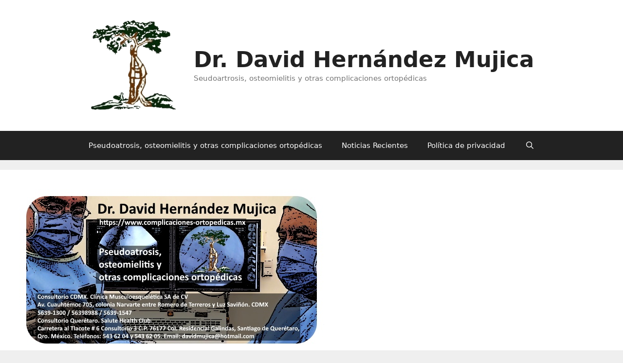

--- FILE ---
content_type: text/html; charset=UTF-8
request_url: https://www.complicaciones-ortopedicas.mx/academia/complicaciones-de-hipersensibilidad-periarticular-al-metal-de-los-cojinetes-de-cadera-que-contienen-cobalto-cromo/
body_size: 16791
content:
<!DOCTYPE html>
<html lang="es">
<head>
	<meta charset="UTF-8">
	<meta name='robots' content='index, follow, max-image-preview:large, max-snippet:-1, max-video-preview:-1' />
<meta name="viewport" content="width=device-width, initial-scale=1">
	<!-- This site is optimized with the Yoast SEO plugin v26.7 - https://yoast.com/wordpress/plugins/seo/ -->
	<title>Ortopedista y Traumatólogo. Especialista en Complicaciones Ortopédicas.</title>
	<meta name="description" content="El Dr. Hernández Mujica es un Médico especialista en el Análisis de casos complicados de lesiones y enfermedades músculo esqueléticas y articulares. Discusión y propuestas de manejo. Información médica especializada con respeto a la privacidad y dignidad humana" />
	<link rel="canonical" href="https://www.complicaciones-ortopedicas.mx/academia/complicaciones-de-hipersensibilidad-periarticular-al-metal-de-los-cojinetes-de-cadera-que-contienen-cobalto-cromo/" />
	<meta property="og:locale" content="es_ES" />
	<meta property="og:type" content="article" />
	<meta property="og:title" content="Ortopedista y Traumatólogo. Especialista en Complicaciones Ortopédicas." />
	<meta property="og:description" content="El Dr. Hernández Mujica es un Médico especialista en el Análisis de casos complicados de lesiones y enfermedades músculo esqueléticas y articulares. Discusión y propuestas de manejo. Información médica especializada con respeto a la privacidad y dignidad humana" />
	<meta property="og:url" content="https://www.complicaciones-ortopedicas.mx/academia/complicaciones-de-hipersensibilidad-periarticular-al-metal-de-los-cojinetes-de-cadera-que-contienen-cobalto-cromo/" />
	<meta property="og:site_name" content="Dr. David Hern&aacute;ndez Mujica" />
	<meta property="article:published_time" content="2022-12-28T19:06:44+00:00" />
	<meta property="article:modified_time" content="2022-12-28T19:18:31+00:00" />
	<meta property="og:image" content="https://www.complicaciones-ortopedicas.mx/wp-content/uploads/2021/10/z41.jpg" />
	<meta property="og:image:width" content="626" />
	<meta property="og:image:height" content="332" />
	<meta property="og:image:type" content="image/jpeg" />
	<meta name="author" content="admin" />
	<meta name="twitter:card" content="summary_large_image" />
	<meta name="twitter:label1" content="Escrito por" />
	<meta name="twitter:data1" content="admin" />
	<meta name="twitter:label2" content="Tiempo de lectura" />
	<meta name="twitter:data2" content="2 minutos" />
	<script type="application/ld+json" class="yoast-schema-graph">{"@context":"https://schema.org","@graph":[{"@type":"Article","@id":"https://www.complicaciones-ortopedicas.mx/academia/complicaciones-de-hipersensibilidad-periarticular-al-metal-de-los-cojinetes-de-cadera-que-contienen-cobalto-cromo/#article","isPartOf":{"@id":"https://www.complicaciones-ortopedicas.mx/academia/complicaciones-de-hipersensibilidad-periarticular-al-metal-de-los-cojinetes-de-cadera-que-contienen-cobalto-cromo/"},"author":{"name":"admin","@id":"https://www.complicaciones-ortopedicas.mx/#/schema/person/87b12402f10aa46c6c59d7817855965d"},"headline":"Complicaciones de hipersensibilidad periarticular al metal de los cojinetes de cadera que contienen cobalto-cromo","datePublished":"2022-12-28T19:06:44+00:00","dateModified":"2022-12-28T19:18:31+00:00","mainEntityOfPage":{"@id":"https://www.complicaciones-ortopedicas.mx/academia/complicaciones-de-hipersensibilidad-periarticular-al-metal-de-los-cojinetes-de-cadera-que-contienen-cobalto-cromo/"},"wordCount":452,"publisher":{"@id":"https://www.complicaciones-ortopedicas.mx/#/schema/person/87b12402f10aa46c6c59d7817855965d"},"image":{"@id":"https://www.complicaciones-ortopedicas.mx/academia/complicaciones-de-hipersensibilidad-periarticular-al-metal-de-los-cojinetes-de-cadera-que-contienen-cobalto-cromo/#primaryimage"},"thumbnailUrl":"https://www.complicaciones-ortopedicas.mx/wp-content/uploads/2021/10/z41.jpg","keywords":["ALVAL","hip replacement","immunology","implante metal sobre metal","inmunología","liberación de iones metálicos","metal ion release","metal-on-metal implant","reemplazo de cadera"],"articleSection":["academia","Actividad profesional"],"inLanguage":"es"},{"@type":"WebPage","@id":"https://www.complicaciones-ortopedicas.mx/academia/complicaciones-de-hipersensibilidad-periarticular-al-metal-de-los-cojinetes-de-cadera-que-contienen-cobalto-cromo/","url":"https://www.complicaciones-ortopedicas.mx/academia/complicaciones-de-hipersensibilidad-periarticular-al-metal-de-los-cojinetes-de-cadera-que-contienen-cobalto-cromo/","name":"Ortopedista y Traumatólogo. Especialista en Complicaciones Ortopédicas.","isPartOf":{"@id":"https://www.complicaciones-ortopedicas.mx/#website"},"primaryImageOfPage":{"@id":"https://www.complicaciones-ortopedicas.mx/academia/complicaciones-de-hipersensibilidad-periarticular-al-metal-de-los-cojinetes-de-cadera-que-contienen-cobalto-cromo/#primaryimage"},"image":{"@id":"https://www.complicaciones-ortopedicas.mx/academia/complicaciones-de-hipersensibilidad-periarticular-al-metal-de-los-cojinetes-de-cadera-que-contienen-cobalto-cromo/#primaryimage"},"thumbnailUrl":"https://www.complicaciones-ortopedicas.mx/wp-content/uploads/2021/10/z41.jpg","datePublished":"2022-12-28T19:06:44+00:00","dateModified":"2022-12-28T19:18:31+00:00","description":"El Dr. Hernández Mujica es un Médico especialista en el Análisis de casos complicados de lesiones y enfermedades músculo esqueléticas y articulares. Discusión y propuestas de manejo. Información médica especializada con respeto a la privacidad y dignidad humana","breadcrumb":{"@id":"https://www.complicaciones-ortopedicas.mx/academia/complicaciones-de-hipersensibilidad-periarticular-al-metal-de-los-cojinetes-de-cadera-que-contienen-cobalto-cromo/#breadcrumb"},"inLanguage":"es","potentialAction":[{"@type":"ReadAction","target":["https://www.complicaciones-ortopedicas.mx/academia/complicaciones-de-hipersensibilidad-periarticular-al-metal-de-los-cojinetes-de-cadera-que-contienen-cobalto-cromo/"]}]},{"@type":"ImageObject","inLanguage":"es","@id":"https://www.complicaciones-ortopedicas.mx/academia/complicaciones-de-hipersensibilidad-periarticular-al-metal-de-los-cojinetes-de-cadera-que-contienen-cobalto-cromo/#primaryimage","url":"https://www.complicaciones-ortopedicas.mx/wp-content/uploads/2021/10/z41.jpg","contentUrl":"https://www.complicaciones-ortopedicas.mx/wp-content/uploads/2021/10/z41.jpg","width":626,"height":332},{"@type":"BreadcrumbList","@id":"https://www.complicaciones-ortopedicas.mx/academia/complicaciones-de-hipersensibilidad-periarticular-al-metal-de-los-cojinetes-de-cadera-que-contienen-cobalto-cromo/#breadcrumb","itemListElement":[{"@type":"ListItem","position":1,"name":"Portada","item":"https://www.complicaciones-ortopedicas.mx/"},{"@type":"ListItem","position":2,"name":"Noticias Recientes","item":"https://www.complicaciones-ortopedicas.mx/noticias-recientes/"},{"@type":"ListItem","position":3,"name":"Complicaciones de hipersensibilidad periarticular al metal de los cojinetes de cadera que contienen cobalto-cromo"}]},{"@type":"WebSite","@id":"https://www.complicaciones-ortopedicas.mx/#website","url":"https://www.complicaciones-ortopedicas.mx/","name":"Dr. David Hernández Mujica","description":"Seudoartrosis, osteomielitis y otras complicaciones ortop&eacute;dicas","publisher":{"@id":"https://www.complicaciones-ortopedicas.mx/#/schema/person/87b12402f10aa46c6c59d7817855965d"},"potentialAction":[{"@type":"SearchAction","target":{"@type":"EntryPoint","urlTemplate":"https://www.complicaciones-ortopedicas.mx/?s={search_term_string}"},"query-input":{"@type":"PropertyValueSpecification","valueRequired":true,"valueName":"search_term_string"}}],"inLanguage":"es"},{"@type":["Person","Organization"],"@id":"https://www.complicaciones-ortopedicas.mx/#/schema/person/87b12402f10aa46c6c59d7817855965d","name":"admin","image":{"@type":"ImageObject","inLanguage":"es","@id":"https://www.complicaciones-ortopedicas.mx/#/schema/person/image/","url":"https://www.complicaciones-ortopedicas.mx/wp-content/uploads/2021/04/cropped-z16.png","contentUrl":"https://www.complicaciones-ortopedicas.mx/wp-content/uploads/2021/04/cropped-z16.png","width":263,"height":261,"caption":"admin"},"logo":{"@id":"https://www.complicaciones-ortopedicas.mx/#/schema/person/image/"},"sameAs":["https://www.complicaciones-ortopedicas.mx"]}]}</script>
	<!-- / Yoast SEO plugin. -->


<link rel="alternate" type="application/rss+xml" title="Dr. David Hern&aacute;ndez Mujica &raquo; Feed" href="https://www.complicaciones-ortopedicas.mx/feed/" />
<link rel="alternate" type="application/rss+xml" title="Dr. David Hern&aacute;ndez Mujica &raquo; Feed de los comentarios" href="https://www.complicaciones-ortopedicas.mx/comments/feed/" />
<link rel="alternate" title="oEmbed (JSON)" type="application/json+oembed" href="https://www.complicaciones-ortopedicas.mx/wp-json/oembed/1.0/embed?url=https%3A%2F%2Fwww.complicaciones-ortopedicas.mx%2Facademia%2Fcomplicaciones-de-hipersensibilidad-periarticular-al-metal-de-los-cojinetes-de-cadera-que-contienen-cobalto-cromo%2F" />
<link rel="alternate" title="oEmbed (XML)" type="text/xml+oembed" href="https://www.complicaciones-ortopedicas.mx/wp-json/oembed/1.0/embed?url=https%3A%2F%2Fwww.complicaciones-ortopedicas.mx%2Facademia%2Fcomplicaciones-de-hipersensibilidad-periarticular-al-metal-de-los-cojinetes-de-cadera-que-contienen-cobalto-cromo%2F&#038;format=xml" />
		<!-- This site uses the Google Analytics by MonsterInsights plugin v9.11.1 - Using Analytics tracking - https://www.monsterinsights.com/ -->
							<script src="//www.googletagmanager.com/gtag/js?id=G-CGRJ2ZJVDL"  data-cfasync="false" data-wpfc-render="false" async></script>
			<script data-cfasync="false" data-wpfc-render="false">
				var mi_version = '9.11.1';
				var mi_track_user = true;
				var mi_no_track_reason = '';
								var MonsterInsightsDefaultLocations = {"page_location":"https:\/\/www.complicaciones-ortopedicas.mx\/academia\/complicaciones-de-hipersensibilidad-periarticular-al-metal-de-los-cojinetes-de-cadera-que-contienen-cobalto-cromo\/"};
								if ( typeof MonsterInsightsPrivacyGuardFilter === 'function' ) {
					var MonsterInsightsLocations = (typeof MonsterInsightsExcludeQuery === 'object') ? MonsterInsightsPrivacyGuardFilter( MonsterInsightsExcludeQuery ) : MonsterInsightsPrivacyGuardFilter( MonsterInsightsDefaultLocations );
				} else {
					var MonsterInsightsLocations = (typeof MonsterInsightsExcludeQuery === 'object') ? MonsterInsightsExcludeQuery : MonsterInsightsDefaultLocations;
				}

								var disableStrs = [
										'ga-disable-G-CGRJ2ZJVDL',
									];

				/* Function to detect opted out users */
				function __gtagTrackerIsOptedOut() {
					for (var index = 0; index < disableStrs.length; index++) {
						if (document.cookie.indexOf(disableStrs[index] + '=true') > -1) {
							return true;
						}
					}

					return false;
				}

				/* Disable tracking if the opt-out cookie exists. */
				if (__gtagTrackerIsOptedOut()) {
					for (var index = 0; index < disableStrs.length; index++) {
						window[disableStrs[index]] = true;
					}
				}

				/* Opt-out function */
				function __gtagTrackerOptout() {
					for (var index = 0; index < disableStrs.length; index++) {
						document.cookie = disableStrs[index] + '=true; expires=Thu, 31 Dec 2099 23:59:59 UTC; path=/';
						window[disableStrs[index]] = true;
					}
				}

				if ('undefined' === typeof gaOptout) {
					function gaOptout() {
						__gtagTrackerOptout();
					}
				}
								window.dataLayer = window.dataLayer || [];

				window.MonsterInsightsDualTracker = {
					helpers: {},
					trackers: {},
				};
				if (mi_track_user) {
					function __gtagDataLayer() {
						dataLayer.push(arguments);
					}

					function __gtagTracker(type, name, parameters) {
						if (!parameters) {
							parameters = {};
						}

						if (parameters.send_to) {
							__gtagDataLayer.apply(null, arguments);
							return;
						}

						if (type === 'event') {
														parameters.send_to = monsterinsights_frontend.v4_id;
							var hookName = name;
							if (typeof parameters['event_category'] !== 'undefined') {
								hookName = parameters['event_category'] + ':' + name;
							}

							if (typeof MonsterInsightsDualTracker.trackers[hookName] !== 'undefined') {
								MonsterInsightsDualTracker.trackers[hookName](parameters);
							} else {
								__gtagDataLayer('event', name, parameters);
							}
							
						} else {
							__gtagDataLayer.apply(null, arguments);
						}
					}

					__gtagTracker('js', new Date());
					__gtagTracker('set', {
						'developer_id.dZGIzZG': true,
											});
					if ( MonsterInsightsLocations.page_location ) {
						__gtagTracker('set', MonsterInsightsLocations);
					}
										__gtagTracker('config', 'G-CGRJ2ZJVDL', {"forceSSL":"true","link_attribution":"true"} );
										window.gtag = __gtagTracker;										(function () {
						/* https://developers.google.com/analytics/devguides/collection/analyticsjs/ */
						/* ga and __gaTracker compatibility shim. */
						var noopfn = function () {
							return null;
						};
						var newtracker = function () {
							return new Tracker();
						};
						var Tracker = function () {
							return null;
						};
						var p = Tracker.prototype;
						p.get = noopfn;
						p.set = noopfn;
						p.send = function () {
							var args = Array.prototype.slice.call(arguments);
							args.unshift('send');
							__gaTracker.apply(null, args);
						};
						var __gaTracker = function () {
							var len = arguments.length;
							if (len === 0) {
								return;
							}
							var f = arguments[len - 1];
							if (typeof f !== 'object' || f === null || typeof f.hitCallback !== 'function') {
								if ('send' === arguments[0]) {
									var hitConverted, hitObject = false, action;
									if ('event' === arguments[1]) {
										if ('undefined' !== typeof arguments[3]) {
											hitObject = {
												'eventAction': arguments[3],
												'eventCategory': arguments[2],
												'eventLabel': arguments[4],
												'value': arguments[5] ? arguments[5] : 1,
											}
										}
									}
									if ('pageview' === arguments[1]) {
										if ('undefined' !== typeof arguments[2]) {
											hitObject = {
												'eventAction': 'page_view',
												'page_path': arguments[2],
											}
										}
									}
									if (typeof arguments[2] === 'object') {
										hitObject = arguments[2];
									}
									if (typeof arguments[5] === 'object') {
										Object.assign(hitObject, arguments[5]);
									}
									if ('undefined' !== typeof arguments[1].hitType) {
										hitObject = arguments[1];
										if ('pageview' === hitObject.hitType) {
											hitObject.eventAction = 'page_view';
										}
									}
									if (hitObject) {
										action = 'timing' === arguments[1].hitType ? 'timing_complete' : hitObject.eventAction;
										hitConverted = mapArgs(hitObject);
										__gtagTracker('event', action, hitConverted);
									}
								}
								return;
							}

							function mapArgs(args) {
								var arg, hit = {};
								var gaMap = {
									'eventCategory': 'event_category',
									'eventAction': 'event_action',
									'eventLabel': 'event_label',
									'eventValue': 'event_value',
									'nonInteraction': 'non_interaction',
									'timingCategory': 'event_category',
									'timingVar': 'name',
									'timingValue': 'value',
									'timingLabel': 'event_label',
									'page': 'page_path',
									'location': 'page_location',
									'title': 'page_title',
									'referrer' : 'page_referrer',
								};
								for (arg in args) {
																		if (!(!args.hasOwnProperty(arg) || !gaMap.hasOwnProperty(arg))) {
										hit[gaMap[arg]] = args[arg];
									} else {
										hit[arg] = args[arg];
									}
								}
								return hit;
							}

							try {
								f.hitCallback();
							} catch (ex) {
							}
						};
						__gaTracker.create = newtracker;
						__gaTracker.getByName = newtracker;
						__gaTracker.getAll = function () {
							return [];
						};
						__gaTracker.remove = noopfn;
						__gaTracker.loaded = true;
						window['__gaTracker'] = __gaTracker;
					})();
									} else {
										console.log("");
					(function () {
						function __gtagTracker() {
							return null;
						}

						window['__gtagTracker'] = __gtagTracker;
						window['gtag'] = __gtagTracker;
					})();
									}
			</script>
							<!-- / Google Analytics by MonsterInsights -->
		<style id='wp-img-auto-sizes-contain-inline-css'>
img:is([sizes=auto i],[sizes^="auto," i]){contain-intrinsic-size:3000px 1500px}
/*# sourceURL=wp-img-auto-sizes-contain-inline-css */
</style>
<link rel='stylesheet' id='ugb-style-css-css' href='https://www.complicaciones-ortopedicas.mx/wp-content/plugins/stackable-ultimate-gutenberg-blocks/dist/frontend_blocks.css?ver=3.19.5' media='all' />
<style id='ugb-style-css-inline-css'>
:root {--stk-block-width-default-detected: 1500px;}
/*# sourceURL=ugb-style-css-inline-css */
</style>
<link rel='stylesheet' id='ugb-style-css-responsive-css' href='https://www.complicaciones-ortopedicas.mx/wp-content/plugins/stackable-ultimate-gutenberg-blocks/dist/frontend_blocks_responsive.css?ver=3.19.5' media='all' />
<style id='ugb-style-css-nodep-inline-css'>
/* Global Color Schemes (background-scheme-default-3) */
.stk--background-scheme--scheme-default-3{--stk-block-background-color:#0f0e17;--stk-heading-color:#fffffe;--stk-text-color:#fffffe;--stk-link-color:#f00069;--stk-accent-color:#f00069;--stk-subtitle-color:#f00069;--stk-button-background-color:#f00069;--stk-button-text-color:#fffffe;--stk-button-outline-color:#fffffe;}
/* Global Color Schemes (container-scheme-default-3) */
.stk--container-scheme--scheme-default-3{--stk-container-background-color:#0f0e17;--stk-heading-color:#fffffe;--stk-text-color:#fffffe;--stk-link-color:#f00069;--stk-accent-color:#f00069;--stk-subtitle-color:#f00069;--stk-button-background-color:#f00069;--stk-button-text-color:#fffffe;--stk-button-outline-color:#fffffe;}
/* Global Preset Controls */
:root{--stk--preset--font-size--small:var(--wp--preset--font-size--small);--stk--preset--font-size--medium:var(--wp--preset--font-size--medium);--stk--preset--font-size--large:var(--wp--preset--font-size--large);--stk--preset--font-size--x-large:var(--wp--preset--font-size--x-large);--stk--preset--spacing--20:var(--wp--preset--spacing--20);--stk--preset--spacing--30:var(--wp--preset--spacing--30);--stk--preset--spacing--40:var(--wp--preset--spacing--40);--stk--preset--spacing--50:var(--wp--preset--spacing--50);--stk--preset--spacing--60:var(--wp--preset--spacing--60);--stk--preset--spacing--70:var(--wp--preset--spacing--70);--stk--preset--spacing--80:var(--wp--preset--spacing--80);}
/*# sourceURL=ugb-style-css-nodep-inline-css */
</style>
<style id='wp-emoji-styles-inline-css'>

	img.wp-smiley, img.emoji {
		display: inline !important;
		border: none !important;
		box-shadow: none !important;
		height: 1em !important;
		width: 1em !important;
		margin: 0 0.07em !important;
		vertical-align: -0.1em !important;
		background: none !important;
		padding: 0 !important;
	}
/*# sourceURL=wp-emoji-styles-inline-css */
</style>
<link rel='stylesheet' id='wp-block-library-css' href='https://www.complicaciones-ortopedicas.mx/wp-includes/css/dist/block-library/style.min.css?ver=6.9' media='all' />
<style id='classic-theme-styles-inline-css'>
/*! This file is auto-generated */
.wp-block-button__link{color:#fff;background-color:#32373c;border-radius:9999px;box-shadow:none;text-decoration:none;padding:calc(.667em + 2px) calc(1.333em + 2px);font-size:1.125em}.wp-block-file__button{background:#32373c;color:#fff;text-decoration:none}
/*# sourceURL=/wp-includes/css/classic-themes.min.css */
</style>
<link rel='stylesheet' id='ugb-style-css-v2-css' href='https://www.complicaciones-ortopedicas.mx/wp-content/plugins/stackable-ultimate-gutenberg-blocks/dist/deprecated/frontend_blocks_deprecated_v2.css?ver=3.19.5' media='all' />
<style id='ugb-style-css-v2-inline-css'>
:root {--stk-block-width-default-detected: 1200px;}
:root {
			--content-width: 1500px;
		}
/*# sourceURL=ugb-style-css-v2-inline-css */
</style>
<style id='global-styles-inline-css'>
:root{--wp--preset--aspect-ratio--square: 1;--wp--preset--aspect-ratio--4-3: 4/3;--wp--preset--aspect-ratio--3-4: 3/4;--wp--preset--aspect-ratio--3-2: 3/2;--wp--preset--aspect-ratio--2-3: 2/3;--wp--preset--aspect-ratio--16-9: 16/9;--wp--preset--aspect-ratio--9-16: 9/16;--wp--preset--color--black: #000000;--wp--preset--color--cyan-bluish-gray: #abb8c3;--wp--preset--color--white: #ffffff;--wp--preset--color--pale-pink: #f78da7;--wp--preset--color--vivid-red: #cf2e2e;--wp--preset--color--luminous-vivid-orange: #ff6900;--wp--preset--color--luminous-vivid-amber: #fcb900;--wp--preset--color--light-green-cyan: #7bdcb5;--wp--preset--color--vivid-green-cyan: #00d084;--wp--preset--color--pale-cyan-blue: #8ed1fc;--wp--preset--color--vivid-cyan-blue: #0693e3;--wp--preset--color--vivid-purple: #9b51e0;--wp--preset--color--contrast: var(--contrast);--wp--preset--color--contrast-2: var(--contrast-2);--wp--preset--color--contrast-3: var(--contrast-3);--wp--preset--color--base: var(--base);--wp--preset--color--base-2: var(--base-2);--wp--preset--color--base-3: var(--base-3);--wp--preset--color--accent: var(--accent);--wp--preset--gradient--vivid-cyan-blue-to-vivid-purple: linear-gradient(135deg,rgb(6,147,227) 0%,rgb(155,81,224) 100%);--wp--preset--gradient--light-green-cyan-to-vivid-green-cyan: linear-gradient(135deg,rgb(122,220,180) 0%,rgb(0,208,130) 100%);--wp--preset--gradient--luminous-vivid-amber-to-luminous-vivid-orange: linear-gradient(135deg,rgb(252,185,0) 0%,rgb(255,105,0) 100%);--wp--preset--gradient--luminous-vivid-orange-to-vivid-red: linear-gradient(135deg,rgb(255,105,0) 0%,rgb(207,46,46) 100%);--wp--preset--gradient--very-light-gray-to-cyan-bluish-gray: linear-gradient(135deg,rgb(238,238,238) 0%,rgb(169,184,195) 100%);--wp--preset--gradient--cool-to-warm-spectrum: linear-gradient(135deg,rgb(74,234,220) 0%,rgb(151,120,209) 20%,rgb(207,42,186) 40%,rgb(238,44,130) 60%,rgb(251,105,98) 80%,rgb(254,248,76) 100%);--wp--preset--gradient--blush-light-purple: linear-gradient(135deg,rgb(255,206,236) 0%,rgb(152,150,240) 100%);--wp--preset--gradient--blush-bordeaux: linear-gradient(135deg,rgb(254,205,165) 0%,rgb(254,45,45) 50%,rgb(107,0,62) 100%);--wp--preset--gradient--luminous-dusk: linear-gradient(135deg,rgb(255,203,112) 0%,rgb(199,81,192) 50%,rgb(65,88,208) 100%);--wp--preset--gradient--pale-ocean: linear-gradient(135deg,rgb(255,245,203) 0%,rgb(182,227,212) 50%,rgb(51,167,181) 100%);--wp--preset--gradient--electric-grass: linear-gradient(135deg,rgb(202,248,128) 0%,rgb(113,206,126) 100%);--wp--preset--gradient--midnight: linear-gradient(135deg,rgb(2,3,129) 0%,rgb(40,116,252) 100%);--wp--preset--font-size--small: 13px;--wp--preset--font-size--medium: 20px;--wp--preset--font-size--large: 36px;--wp--preset--font-size--x-large: 42px;--wp--preset--spacing--20: 0.44rem;--wp--preset--spacing--30: 0.67rem;--wp--preset--spacing--40: 1rem;--wp--preset--spacing--50: 1.5rem;--wp--preset--spacing--60: 2.25rem;--wp--preset--spacing--70: 3.38rem;--wp--preset--spacing--80: 5.06rem;--wp--preset--shadow--natural: 6px 6px 9px rgba(0, 0, 0, 0.2);--wp--preset--shadow--deep: 12px 12px 50px rgba(0, 0, 0, 0.4);--wp--preset--shadow--sharp: 6px 6px 0px rgba(0, 0, 0, 0.2);--wp--preset--shadow--outlined: 6px 6px 0px -3px rgb(255, 255, 255), 6px 6px rgb(0, 0, 0);--wp--preset--shadow--crisp: 6px 6px 0px rgb(0, 0, 0);}:where(.is-layout-flex){gap: 0.5em;}:where(.is-layout-grid){gap: 0.5em;}body .is-layout-flex{display: flex;}.is-layout-flex{flex-wrap: wrap;align-items: center;}.is-layout-flex > :is(*, div){margin: 0;}body .is-layout-grid{display: grid;}.is-layout-grid > :is(*, div){margin: 0;}:where(.wp-block-columns.is-layout-flex){gap: 2em;}:where(.wp-block-columns.is-layout-grid){gap: 2em;}:where(.wp-block-post-template.is-layout-flex){gap: 1.25em;}:where(.wp-block-post-template.is-layout-grid){gap: 1.25em;}.has-black-color{color: var(--wp--preset--color--black) !important;}.has-cyan-bluish-gray-color{color: var(--wp--preset--color--cyan-bluish-gray) !important;}.has-white-color{color: var(--wp--preset--color--white) !important;}.has-pale-pink-color{color: var(--wp--preset--color--pale-pink) !important;}.has-vivid-red-color{color: var(--wp--preset--color--vivid-red) !important;}.has-luminous-vivid-orange-color{color: var(--wp--preset--color--luminous-vivid-orange) !important;}.has-luminous-vivid-amber-color{color: var(--wp--preset--color--luminous-vivid-amber) !important;}.has-light-green-cyan-color{color: var(--wp--preset--color--light-green-cyan) !important;}.has-vivid-green-cyan-color{color: var(--wp--preset--color--vivid-green-cyan) !important;}.has-pale-cyan-blue-color{color: var(--wp--preset--color--pale-cyan-blue) !important;}.has-vivid-cyan-blue-color{color: var(--wp--preset--color--vivid-cyan-blue) !important;}.has-vivid-purple-color{color: var(--wp--preset--color--vivid-purple) !important;}.has-black-background-color{background-color: var(--wp--preset--color--black) !important;}.has-cyan-bluish-gray-background-color{background-color: var(--wp--preset--color--cyan-bluish-gray) !important;}.has-white-background-color{background-color: var(--wp--preset--color--white) !important;}.has-pale-pink-background-color{background-color: var(--wp--preset--color--pale-pink) !important;}.has-vivid-red-background-color{background-color: var(--wp--preset--color--vivid-red) !important;}.has-luminous-vivid-orange-background-color{background-color: var(--wp--preset--color--luminous-vivid-orange) !important;}.has-luminous-vivid-amber-background-color{background-color: var(--wp--preset--color--luminous-vivid-amber) !important;}.has-light-green-cyan-background-color{background-color: var(--wp--preset--color--light-green-cyan) !important;}.has-vivid-green-cyan-background-color{background-color: var(--wp--preset--color--vivid-green-cyan) !important;}.has-pale-cyan-blue-background-color{background-color: var(--wp--preset--color--pale-cyan-blue) !important;}.has-vivid-cyan-blue-background-color{background-color: var(--wp--preset--color--vivid-cyan-blue) !important;}.has-vivid-purple-background-color{background-color: var(--wp--preset--color--vivid-purple) !important;}.has-black-border-color{border-color: var(--wp--preset--color--black) !important;}.has-cyan-bluish-gray-border-color{border-color: var(--wp--preset--color--cyan-bluish-gray) !important;}.has-white-border-color{border-color: var(--wp--preset--color--white) !important;}.has-pale-pink-border-color{border-color: var(--wp--preset--color--pale-pink) !important;}.has-vivid-red-border-color{border-color: var(--wp--preset--color--vivid-red) !important;}.has-luminous-vivid-orange-border-color{border-color: var(--wp--preset--color--luminous-vivid-orange) !important;}.has-luminous-vivid-amber-border-color{border-color: var(--wp--preset--color--luminous-vivid-amber) !important;}.has-light-green-cyan-border-color{border-color: var(--wp--preset--color--light-green-cyan) !important;}.has-vivid-green-cyan-border-color{border-color: var(--wp--preset--color--vivid-green-cyan) !important;}.has-pale-cyan-blue-border-color{border-color: var(--wp--preset--color--pale-cyan-blue) !important;}.has-vivid-cyan-blue-border-color{border-color: var(--wp--preset--color--vivid-cyan-blue) !important;}.has-vivid-purple-border-color{border-color: var(--wp--preset--color--vivid-purple) !important;}.has-vivid-cyan-blue-to-vivid-purple-gradient-background{background: var(--wp--preset--gradient--vivid-cyan-blue-to-vivid-purple) !important;}.has-light-green-cyan-to-vivid-green-cyan-gradient-background{background: var(--wp--preset--gradient--light-green-cyan-to-vivid-green-cyan) !important;}.has-luminous-vivid-amber-to-luminous-vivid-orange-gradient-background{background: var(--wp--preset--gradient--luminous-vivid-amber-to-luminous-vivid-orange) !important;}.has-luminous-vivid-orange-to-vivid-red-gradient-background{background: var(--wp--preset--gradient--luminous-vivid-orange-to-vivid-red) !important;}.has-very-light-gray-to-cyan-bluish-gray-gradient-background{background: var(--wp--preset--gradient--very-light-gray-to-cyan-bluish-gray) !important;}.has-cool-to-warm-spectrum-gradient-background{background: var(--wp--preset--gradient--cool-to-warm-spectrum) !important;}.has-blush-light-purple-gradient-background{background: var(--wp--preset--gradient--blush-light-purple) !important;}.has-blush-bordeaux-gradient-background{background: var(--wp--preset--gradient--blush-bordeaux) !important;}.has-luminous-dusk-gradient-background{background: var(--wp--preset--gradient--luminous-dusk) !important;}.has-pale-ocean-gradient-background{background: var(--wp--preset--gradient--pale-ocean) !important;}.has-electric-grass-gradient-background{background: var(--wp--preset--gradient--electric-grass) !important;}.has-midnight-gradient-background{background: var(--wp--preset--gradient--midnight) !important;}.has-small-font-size{font-size: var(--wp--preset--font-size--small) !important;}.has-medium-font-size{font-size: var(--wp--preset--font-size--medium) !important;}.has-large-font-size{font-size: var(--wp--preset--font-size--large) !important;}.has-x-large-font-size{font-size: var(--wp--preset--font-size--x-large) !important;}
:where(.wp-block-post-template.is-layout-flex){gap: 1.25em;}:where(.wp-block-post-template.is-layout-grid){gap: 1.25em;}
:where(.wp-block-term-template.is-layout-flex){gap: 1.25em;}:where(.wp-block-term-template.is-layout-grid){gap: 1.25em;}
:where(.wp-block-columns.is-layout-flex){gap: 2em;}:where(.wp-block-columns.is-layout-grid){gap: 2em;}
:root :where(.wp-block-pullquote){font-size: 1.5em;line-height: 1.6;}
/*# sourceURL=global-styles-inline-css */
</style>
<link rel='stylesheet' id='generate-style-css' href='https://www.complicaciones-ortopedicas.mx/wp-content/themes/generatepress/assets/css/all.min.css?ver=3.6.1' media='all' />
<style id='generate-style-inline-css'>
body{background-color:#efefef;color:#3a3a3a;}a{color:#1e73be;}a:hover, a:focus, a:active{color:#000000;}body .grid-container{max-width:1500px;}.wp-block-group__inner-container{max-width:1500px;margin-left:auto;margin-right:auto;}.site-header .header-image{width:190px;}.generate-back-to-top{font-size:20px;border-radius:3px;position:fixed;bottom:30px;right:30px;line-height:40px;width:40px;text-align:center;z-index:10;transition:opacity 300ms ease-in-out;opacity:0.1;transform:translateY(1000px);}.generate-back-to-top__show{opacity:1;transform:translateY(0);}.navigation-search{position:absolute;left:-99999px;pointer-events:none;visibility:hidden;z-index:20;width:100%;top:0;transition:opacity 100ms ease-in-out;opacity:0;}.navigation-search.nav-search-active{left:0;right:0;pointer-events:auto;visibility:visible;opacity:1;}.navigation-search input[type="search"]{outline:0;border:0;vertical-align:bottom;line-height:1;opacity:0.9;width:100%;z-index:20;border-radius:0;-webkit-appearance:none;height:60px;}.navigation-search input::-ms-clear{display:none;width:0;height:0;}.navigation-search input::-ms-reveal{display:none;width:0;height:0;}.navigation-search input::-webkit-search-decoration, .navigation-search input::-webkit-search-cancel-button, .navigation-search input::-webkit-search-results-button, .navigation-search input::-webkit-search-results-decoration{display:none;}.main-navigation li.search-item{z-index:21;}li.search-item.active{transition:opacity 100ms ease-in-out;}.nav-left-sidebar .main-navigation li.search-item.active,.nav-right-sidebar .main-navigation li.search-item.active{width:auto;display:inline-block;float:right;}.gen-sidebar-nav .navigation-search{top:auto;bottom:0;}:root{--contrast:#222222;--contrast-2:#575760;--contrast-3:#b2b2be;--base:#f0f0f0;--base-2:#f7f8f9;--base-3:#ffffff;--accent:#1e73be;}:root .has-contrast-color{color:var(--contrast);}:root .has-contrast-background-color{background-color:var(--contrast);}:root .has-contrast-2-color{color:var(--contrast-2);}:root .has-contrast-2-background-color{background-color:var(--contrast-2);}:root .has-contrast-3-color{color:var(--contrast-3);}:root .has-contrast-3-background-color{background-color:var(--contrast-3);}:root .has-base-color{color:var(--base);}:root .has-base-background-color{background-color:var(--base);}:root .has-base-2-color{color:var(--base-2);}:root .has-base-2-background-color{background-color:var(--base-2);}:root .has-base-3-color{color:var(--base-3);}:root .has-base-3-background-color{background-color:var(--base-3);}:root .has-accent-color{color:var(--accent);}:root .has-accent-background-color{background-color:var(--accent);}body, button, input, select, textarea{font-family:-apple-system, system-ui, BlinkMacSystemFont, "Segoe UI", Helvetica, Arial, sans-serif, "Apple Color Emoji", "Segoe UI Emoji", "Segoe UI Symbol";}body{line-height:1.5;}.entry-content > [class*="wp-block-"]:not(:last-child):not(.wp-block-heading){margin-bottom:1.5em;}.main-title{font-size:45px;}.main-navigation .main-nav ul ul li a{font-size:14px;}.sidebar .widget, .footer-widgets .widget{font-size:17px;}h1{font-weight:300;font-size:40px;}h2{font-weight:300;font-size:30px;}h3{font-size:20px;}h4{font-size:inherit;}h5{font-size:inherit;}@media (max-width:768px){.main-title{font-size:30px;}h1{font-size:30px;}h2{font-size:25px;}}.top-bar{background-color:#636363;color:#ffffff;}.top-bar a{color:#ffffff;}.top-bar a:hover{color:#303030;}.site-header{background-color:#ffffff;color:#3a3a3a;}.site-header a{color:#3a3a3a;}.main-title a,.main-title a:hover{color:#222222;}.site-description{color:#757575;}.main-navigation,.main-navigation ul ul{background-color:#222222;}.main-navigation .main-nav ul li a, .main-navigation .menu-toggle, .main-navigation .menu-bar-items{color:#ffffff;}.main-navigation .main-nav ul li:not([class*="current-menu-"]):hover > a, .main-navigation .main-nav ul li:not([class*="current-menu-"]):focus > a, .main-navigation .main-nav ul li.sfHover:not([class*="current-menu-"]) > a, .main-navigation .menu-bar-item:hover > a, .main-navigation .menu-bar-item.sfHover > a{color:#ffffff;background-color:#3f3f3f;}button.menu-toggle:hover,button.menu-toggle:focus,.main-navigation .mobile-bar-items a,.main-navigation .mobile-bar-items a:hover,.main-navigation .mobile-bar-items a:focus{color:#ffffff;}.main-navigation .main-nav ul li[class*="current-menu-"] > a{color:#ffffff;background-color:#3f3f3f;}.navigation-search input[type="search"],.navigation-search input[type="search"]:active, .navigation-search input[type="search"]:focus, .main-navigation .main-nav ul li.search-item.active > a, .main-navigation .menu-bar-items .search-item.active > a{color:#ffffff;background-color:#3f3f3f;}.main-navigation ul ul{background-color:#3f3f3f;}.main-navigation .main-nav ul ul li a{color:#ffffff;}.main-navigation .main-nav ul ul li:not([class*="current-menu-"]):hover > a,.main-navigation .main-nav ul ul li:not([class*="current-menu-"]):focus > a, .main-navigation .main-nav ul ul li.sfHover:not([class*="current-menu-"]) > a{color:#ffffff;background-color:#4f4f4f;}.main-navigation .main-nav ul ul li[class*="current-menu-"] > a{color:#ffffff;background-color:#4f4f4f;}.separate-containers .inside-article, .separate-containers .comments-area, .separate-containers .page-header, .one-container .container, .separate-containers .paging-navigation, .inside-page-header{background-color:#ffffff;}.entry-meta{color:#595959;}.entry-meta a{color:#595959;}.entry-meta a:hover{color:#1e73be;}.sidebar .widget{background-color:#ffffff;}.sidebar .widget .widget-title{color:#000000;}.footer-widgets{background-color:#ffffff;}.footer-widgets .widget-title{color:#000000;}.site-info{color:#ffffff;background-color:#222222;}.site-info a{color:#ffffff;}.site-info a:hover{color:#606060;}.footer-bar .widget_nav_menu .current-menu-item a{color:#606060;}input[type="text"],input[type="email"],input[type="url"],input[type="password"],input[type="search"],input[type="tel"],input[type="number"],textarea,select{color:#666666;background-color:#fafafa;border-color:#cccccc;}input[type="text"]:focus,input[type="email"]:focus,input[type="url"]:focus,input[type="password"]:focus,input[type="search"]:focus,input[type="tel"]:focus,input[type="number"]:focus,textarea:focus,select:focus{color:#666666;background-color:#ffffff;border-color:#bfbfbf;}button,html input[type="button"],input[type="reset"],input[type="submit"],a.button,a.wp-block-button__link:not(.has-background){color:#ffffff;background-color:#666666;}button:hover,html input[type="button"]:hover,input[type="reset"]:hover,input[type="submit"]:hover,a.button:hover,button:focus,html input[type="button"]:focus,input[type="reset"]:focus,input[type="submit"]:focus,a.button:focus,a.wp-block-button__link:not(.has-background):active,a.wp-block-button__link:not(.has-background):focus,a.wp-block-button__link:not(.has-background):hover{color:#ffffff;background-color:#3f3f3f;}a.generate-back-to-top{background-color:rgba( 0,0,0,0.4 );color:#ffffff;}a.generate-back-to-top:hover,a.generate-back-to-top:focus{background-color:rgba( 0,0,0,0.6 );color:#ffffff;}:root{--gp-search-modal-bg-color:var(--base-3);--gp-search-modal-text-color:var(--contrast);--gp-search-modal-overlay-bg-color:rgba(0,0,0,0.2);}@media (max-width:768px){.main-navigation .menu-bar-item:hover > a, .main-navigation .menu-bar-item.sfHover > a{background:none;color:#ffffff;}}.inside-top-bar{padding:10px;}.inside-header{padding:40px;}.site-main .wp-block-group__inner-container{padding:40px;}.entry-content .alignwide, body:not(.no-sidebar) .entry-content .alignfull{margin-left:-40px;width:calc(100% + 80px);max-width:calc(100% + 80px);}.rtl .menu-item-has-children .dropdown-menu-toggle{padding-left:20px;}.rtl .main-navigation .main-nav ul li.menu-item-has-children > a{padding-right:20px;}.site-info{padding:20px;}@media (max-width:768px){.separate-containers .inside-article, .separate-containers .comments-area, .separate-containers .page-header, .separate-containers .paging-navigation, .one-container .site-content, .inside-page-header{padding:30px;}.site-main .wp-block-group__inner-container{padding:30px;}.site-info{padding-right:10px;padding-left:10px;}.entry-content .alignwide, body:not(.no-sidebar) .entry-content .alignfull{margin-left:-30px;width:calc(100% + 60px);max-width:calc(100% + 60px);}}.one-container .sidebar .widget{padding:0px;}/* End cached CSS */@media (max-width:768px){.main-navigation .menu-toggle,.main-navigation .mobile-bar-items,.sidebar-nav-mobile:not(#sticky-placeholder){display:block;}.main-navigation ul,.gen-sidebar-nav{display:none;}[class*="nav-float-"] .site-header .inside-header > *{float:none;clear:both;}}
/*# sourceURL=generate-style-inline-css */
</style>
<link rel='stylesheet' id='generate-font-icons-css' href='https://www.complicaciones-ortopedicas.mx/wp-content/themes/generatepress/assets/css/components/font-icons.min.css?ver=3.6.1' media='all' />
<style id='kadence-blocks-global-variables-inline-css'>
:root {--global-kb-font-size-sm:clamp(0.8rem, 0.73rem + 0.217vw, 0.9rem);--global-kb-font-size-md:clamp(1.1rem, 0.995rem + 0.326vw, 1.25rem);--global-kb-font-size-lg:clamp(1.75rem, 1.576rem + 0.543vw, 2rem);--global-kb-font-size-xl:clamp(2.25rem, 1.728rem + 1.63vw, 3rem);--global-kb-font-size-xxl:clamp(2.5rem, 1.456rem + 3.26vw, 4rem);--global-kb-font-size-xxxl:clamp(2.75rem, 0.489rem + 7.065vw, 6rem);}:root {--global-palette1: #3182CE;--global-palette2: #2B6CB0;--global-palette3: #1A202C;--global-palette4: #2D3748;--global-palette5: #4A5568;--global-palette6: #718096;--global-palette7: #EDF2F7;--global-palette8: #F7FAFC;--global-palette9: #ffffff;}
/*# sourceURL=kadence-blocks-global-variables-inline-css */
</style>
<script src="https://www.complicaciones-ortopedicas.mx/wp-content/plugins/google-analytics-for-wordpress/assets/js/frontend-gtag.min.js?ver=9.11.1" id="monsterinsights-frontend-script-js" async data-wp-strategy="async"></script>
<script data-cfasync="false" data-wpfc-render="false" id='monsterinsights-frontend-script-js-extra'>var monsterinsights_frontend = {"js_events_tracking":"true","download_extensions":"doc,pdf,ppt,zip,xls,docx,pptx,xlsx","inbound_paths":"[{\"path\":\"\\\/go\\\/\",\"label\":\"affiliate\"},{\"path\":\"\\\/recommend\\\/\",\"label\":\"affiliate\"}]","home_url":"https:\/\/www.complicaciones-ortopedicas.mx","hash_tracking":"false","v4_id":"G-CGRJ2ZJVDL"};</script>
<script id="ugb-block-frontend-js-v2-js-extra">
var stackable = {"restUrl":"https://www.complicaciones-ortopedicas.mx/wp-json/"};
//# sourceURL=ugb-block-frontend-js-v2-js-extra
</script>
<script src="https://www.complicaciones-ortopedicas.mx/wp-content/plugins/stackable-ultimate-gutenberg-blocks/dist/deprecated/frontend_blocks_deprecated_v2.js?ver=3.19.5" id="ugb-block-frontend-js-v2-js"></script>
<link rel="https://api.w.org/" href="https://www.complicaciones-ortopedicas.mx/wp-json/" /><link rel="alternate" title="JSON" type="application/json" href="https://www.complicaciones-ortopedicas.mx/wp-json/wp/v2/posts/496" /><link rel="EditURI" type="application/rsd+xml" title="RSD" href="https://www.complicaciones-ortopedicas.mx/xmlrpc.php?rsd" />
<meta name="generator" content="WordPress 6.9" />
<link rel='shortlink' href='https://www.complicaciones-ortopedicas.mx/?p=496' />
<meta name="generator" content="Elementor 3.34.1; settings: css_print_method-external, google_font-enabled, font_display-auto">
<style>.recentcomments a{display:inline !important;padding:0 !important;margin:0 !important;}</style>			<style>
				.e-con.e-parent:nth-of-type(n+4):not(.e-lazyloaded):not(.e-no-lazyload),
				.e-con.e-parent:nth-of-type(n+4):not(.e-lazyloaded):not(.e-no-lazyload) * {
					background-image: none !important;
				}
				@media screen and (max-height: 1024px) {
					.e-con.e-parent:nth-of-type(n+3):not(.e-lazyloaded):not(.e-no-lazyload),
					.e-con.e-parent:nth-of-type(n+3):not(.e-lazyloaded):not(.e-no-lazyload) * {
						background-image: none !important;
					}
				}
				@media screen and (max-height: 640px) {
					.e-con.e-parent:nth-of-type(n+2):not(.e-lazyloaded):not(.e-no-lazyload),
					.e-con.e-parent:nth-of-type(n+2):not(.e-lazyloaded):not(.e-no-lazyload) * {
						background-image: none !important;
					}
				}
			</style>
			<style type="text/css">.blue-message {
    background-color: #3399ff;
    color: #ffffff;
    text-shadow: none;
    font-size: 16px;
    line-height: 24px;
    padding: 10px;
    padding-top: 10px;
    padding-right: 10px;
    padding-bottom: 10px;
    padding-left: 10px;
}.green-message {
    background-color: #8cc14c;
    color: #ffffff;
    text-shadow: none;
    font-size: 16px;
    line-height: 24px;
    padding: 10px;
    padding-top: 10px;
    padding-right: 10px;
    padding-bottom: 10px;
    padding-left: 10px;
}.orange-message {
    background-color: #faa732;
    color: #ffffff;
    text-shadow: none;
    font-size: 16px;
    line-height: 24px;
    padding: 10px;
    padding-top: 10px;
    padding-right: 10px;
    padding-bottom: 10px;
    padding-left: 10px;
}.red-message {
    background-color: #da4d31;
    color: #ffffff;
    text-shadow: none;
    font-size: 16px;
    line-height: 24px;
    padding: 10px;
    padding-top: 10px;
    padding-right: 10px;
    padding-bottom: 10px;
    padding-left: 10px;
}.grey-message {
    background-color: #53555c;
    color: #ffffff;
    text-shadow: none;
    font-size: 16px;
    line-height: 24px;
    padding: 10px;
    padding-top: 10px;
    padding-right: 10px;
    padding-bottom: 10px;
    padding-left: 10px;
}.left-block {
    background: radial-gradient(ellipse at center center, #ffffff 0%, #f2f2f2 100%);
    color: #8b8e97;
    padding: 10px;
    padding-top: 10px;
    padding-right: 10px;
    padding-bottom: 10px;
    padding-left: 10px;
    margin: 10px;
    margin-top: 10px;
    margin-right: 10px;
    margin-bottom: 10px;
    margin-left: 10px;
    float: left;
}.right-block {
    background: radial-gradient(ellipse at center center, #ffffff 0%, #f2f2f2 100%);
    color: #8b8e97;
    padding: 10px;
    padding-top: 10px;
    padding-right: 10px;
    padding-bottom: 10px;
    padding-left: 10px;
    margin: 10px;
    margin-top: 10px;
    margin-right: 10px;
    margin-bottom: 10px;
    margin-left: 10px;
    float: right;
}.blockquotes {
    background-color: none;
    border-left: 5px solid #f1f1f1;
    color: #8B8E97;
    font-size: 16px;
    font-style: italic;
    line-height: 22px;
    padding-left: 15px;
    padding: 10px;
    padding-top: 10px;
    padding-right: 10px;
    padding-bottom: 10px;
    width: 60%;
    float: left;
}</style><link rel="icon" href="https://www.complicaciones-ortopedicas.mx/wp-content/uploads/2021/04/cropped-z16-150x150.png" sizes="32x32" />
<link rel="icon" href="https://www.complicaciones-ortopedicas.mx/wp-content/uploads/2021/04/cropped-z16.png" sizes="192x192" />
<link rel="apple-touch-icon" href="https://www.complicaciones-ortopedicas.mx/wp-content/uploads/2021/04/cropped-z16.png" />
<meta name="msapplication-TileImage" content="https://www.complicaciones-ortopedicas.mx/wp-content/uploads/2021/04/cropped-z16.png" />
</head>

<body data-rsssl=1 class="wp-singular post-template-default single single-post postid-496 single-format-standard wp-custom-logo wp-embed-responsive wp-theme-generatepress no-sidebar nav-below-header separate-containers fluid-header active-footer-widgets-3 nav-search-enabled nav-aligned-center header-aligned-center dropdown-hover featured-image-active elementor-default elementor-kit-8" itemtype="https://schema.org/Blog" itemscope>
	<a class="screen-reader-text skip-link" href="#content" title="Saltar al contenido">Saltar al contenido</a>		<header class="site-header" id="masthead" aria-label="Sitio"  itemtype="https://schema.org/WPHeader" itemscope>
			<div class="inside-header grid-container grid-parent">
				<div class="site-branding-container"><div class="site-logo">
					<a href="https://www.complicaciones-ortopedicas.mx/" rel="home">
						<img  class="header-image is-logo-image" alt="Dr. David Hern&aacute;ndez Mujica" src="https://www.complicaciones-ortopedicas.mx/wp-content/uploads/2021/04/cropped-z16.png" />
					</a>
				</div><div class="site-branding">
						<p class="main-title" itemprop="headline">
					<a href="https://www.complicaciones-ortopedicas.mx/" rel="home">Dr. David Hern&aacute;ndez Mujica</a>
				</p>
						<p class="site-description" itemprop="description">Seudoartrosis, osteomielitis y otras complicaciones ortopédicas</p>
					</div></div>			</div>
		</header>
				<nav class="main-navigation grid-container grid-parent sub-menu-right" id="site-navigation" aria-label="Principal"  itemtype="https://schema.org/SiteNavigationElement" itemscope>
			<div class="inside-navigation grid-container grid-parent">
				<form method="get" class="search-form navigation-search" action="https://www.complicaciones-ortopedicas.mx/">
					<input type="search" class="search-field" value="" name="s" title="Buscar" />
				</form>		<div class="mobile-bar-items">
						<span class="search-item">
				<a aria-label="Abrir la barra de búsqueda" href="#">
									</a>
			</span>
		</div>
						<button class="menu-toggle" aria-controls="primary-menu" aria-expanded="false">
					<span class="mobile-menu">Menú</span>				</button>
				<div id="primary-menu" class="main-nav"><ul id="menu-menu-1" class=" menu sf-menu"><li id="menu-item-79" class="menu-item menu-item-type-post_type menu-item-object-page menu-item-home menu-item-79"><a href="https://www.complicaciones-ortopedicas.mx/">Pseudoatrosis, osteomielitis y otras complicaciones ortopédicas</a></li>
<li id="menu-item-78" class="menu-item menu-item-type-post_type menu-item-object-page current_page_parent menu-item-78"><a href="https://www.complicaciones-ortopedicas.mx/noticias-recientes/">Noticias Recientes</a></li>
<li id="menu-item-102" class="menu-item menu-item-type-post_type menu-item-object-page menu-item-privacy-policy menu-item-102"><a rel="privacy-policy" href="https://www.complicaciones-ortopedicas.mx/politica-de-privacidad/">Política de privacidad</a></li>
<li class="search-item menu-item-align-right"><a aria-label="Abrir la barra de búsqueda" href="#"></a></li></ul></div>			</div>
		</nav>
		
	<div class="site grid-container container hfeed grid-parent" id="page">
				<div class="site-content" id="content">
			
	<div class="content-area grid-parent mobile-grid-100 grid-100 tablet-grid-100" id="primary">
		<main class="site-main" id="main">
			
<article id="post-496" class="post-496 post type-post status-publish format-standard has-post-thumbnail hentry category-academia category-actividad-profesional tag-alval tag-hip-replacement tag-immunology tag-implante-metal-sobre-metal tag-inmunologia tag-liberacion-de-iones-metalicos tag-metal-ion-release tag-metal-on-metal-implant tag-reemplazo-de-cadera" itemtype="https://schema.org/CreativeWork" itemscope>
	<div class="inside-article">
				<div class="featured-image page-header-image-single grid-container grid-parent">
			<img fetchpriority="high" width="626" height="332" src="https://www.complicaciones-ortopedicas.mx/wp-content/uploads/2021/10/z41.jpg" class="attachment-full size-full wp-post-image" alt="" itemprop="image" decoding="async" srcset="https://www.complicaciones-ortopedicas.mx/wp-content/uploads/2021/10/z41.jpg 626w, https://www.complicaciones-ortopedicas.mx/wp-content/uploads/2021/10/z41-300x159.jpg 300w" sizes="(max-width: 626px) 100vw, 626px" />		</div>
					<header class="entry-header">
				<h1 class="entry-title" itemprop="headline">Complicaciones de hipersensibilidad periarticular al metal de los cojinetes de cadera que contienen cobalto-cromo</h1>		<div class="entry-meta">
			<span class="posted-on"><time class="entry-date published" datetime="2022-12-28T19:06:44+00:00" itemprop="datePublished">diciembre 28, 2022</time></span> <span class="byline">por <span class="author vcard" itemprop="author" itemtype="https://schema.org/Person" itemscope><a class="url fn n" href="https://www.complicaciones-ortopedicas.mx/author/admin/" title="Ver todas las entradas de admin" rel="author" itemprop="url"><span class="author-name" itemprop="name">admin</span></a></span></span> 		</div>
					</header>
			
		<div class="entry-content" itemprop="text">
			
<div class="wp-block-ugb-container ugb-container ugb-d5e63cb ugb-container--v2 ugb-container--design-basic ugb-main-block"><div class="ugb-inner-block"><div class="ugb-block-content"><div class="ugb-container__wrapper ugb-d5e63cb-wrapper"><div class="ugb-container__side"><div class="ugb-container__content-wrapper ugb-d5e63cb-content-wrapper">
<figure class="wp-block-pullquote" style="font-style:normal;font-weight:600"><blockquote><p><span style="color: var(--ast-global-color-8);" class="stk-highlight">#inmunología #implantes #metalsobremetal #reemplazodecadera #artroplastia #Accesoabierto#ortopedia #cirugía #educaciónquirúrgica #openaccess  #immunology #implants #metalonmetal #hipreplacement #arthroplasty #OpenReviews #orthopaedics #orthopedics #surgery #surgeoneducation #openaccess #orthotwitter</span></p><cite><a href="https://eor.bioscientifica.com/view/journals/eor/7/11/EOR-22-0036.xml">Periarticular metal hypersensitivity complications of hip bearings containing cobalt–chromium in: EFORT Open Reviews Volume 7 Issue 11 (2022) (bioscientifica.com)</a></cite></blockquote></figure>



<center><blockquote class="twitter-tweet"><p dir="ltr" lang="en">📄 Periarticular metal hypersensitivity complications of <a href="https://twitter.com/hashtag/hip?src=hash&amp;ref_src=twsrc%5Etfw">#hip</a> bearings containing cobalt–chromium <a href="https://t.co/hpGXLOfBFr">https://t.co/hpGXLOfBFr</a><a href="https://twitter.com/hashtag/immunology?src=hash&amp;ref_src=twsrc%5Etfw">#immunology</a> <a href="https://twitter.com/hashtag/implants?src=hash&amp;ref_src=twsrc%5Etfw">#implants</a> <a href="https://twitter.com/hashtag/metalonmetal?src=hash&amp;ref_src=twsrc%5Etfw">#metalonmetal</a> <a href="https://twitter.com/hashtag/hipreplacement?src=hash&amp;ref_src=twsrc%5Etfw">#hipreplacement</a> <a href="https://twitter.com/hashtag/arthroplasty?src=hash&amp;ref_src=twsrc%5Etfw">#arthroplasty</a> <a href="https://twitter.com/hashtag/OpenReviews?src=hash&amp;ref_src=twsrc%5Etfw">#OpenReviews</a> <a href="https://twitter.com/hashtag/orthopaedics?src=hash&amp;ref_src=twsrc%5Etfw">#orthopaedics</a> <a href="https://twitter.com/hashtag/orthopedics?src=hash&amp;ref_src=twsrc%5Etfw">#orthopedics</a> <a href="https://twitter.com/hashtag/surgery?src=hash&amp;ref_src=twsrc%5Etfw">#surgery</a> <a href="https://twitter.com/hashtag/surgeoneducation?src=hash&amp;ref_src=twsrc%5Etfw">#surgeoneducation</a> <a href="https://twitter.com/hashtag/openaccess?src=hash&amp;ref_src=twsrc%5Etfw">#openaccess</a> <a href="https://twitter.com/hashtag/orthotwitter?src=hash&amp;ref_src=twsrc%5Etfw">#orthotwitter</a> <a href="https://t.co/lhcjW7A54H">pic.twitter.com/lhcjW7A54H</a></p>— EFORT (@EFORTnet) <a href="https://twitter.com/EFORTnet/status/1608070765273927682?ref_src=twsrc%5Etfw">December 28, 2022</a></blockquote> <script async="" src="https://platform.twitter.com/widgets.js" charset="utf-8"></script></center>



<div class="wp-block-advgb-list"><ul class="advgblist-c507a459-1c89-4942-a580-a68ba348f9a6 advgb-list advgb-list-admin-post"><li><span style="color: var(--ast-global-color-8);" class="stk-highlight">Las articulaciones de cadera con cojinetes compuestos de aleación de cobalto-cromo (cojinetes de metal sobre metal) han sido uno de los implantes más utilizados en la artroplastia de reemplazo articular. Desafortunadamente, estos implantes pueden contribuir a una complicación llamada lesión aséptica asociada a vasculitis dominada por linfocitos (ALVAL), una respuesta de hipersensibilidad al metal tipo IV alrededor de la articulación.</span></li><li><span style="color: var(--ast-global-color-8);" class="stk-highlight">De acuerdo con dichos cojinetes, se pueden encontrar más residuos metálicos en los fluidos circundantes y en tejidos y órganos remotos, debido al desgaste y la corrosión. Se plantea la hipótesis de que los iones metálicos liberados por la prótesis (incluido el Co2+) pueden formar potencialmente haptenos con proteínas como la albúmina sérica en el líquido sinovial que, a su vez, provoca ALVAL.</span></li><li><span style="color: var(--ast-global-color-8);" class="stk-highlight">En general, los niveles elevados de cobalto y cromo en los líquidos sinoviales pueden indicar un fracaso del implante. Sin embargo, tales mediciones no pueden usarse como una herramienta confiable para predecir la aparición de ALVAL. Para detectar ALVAL, se han utilizado clínicamente con cierto éxito algunas pruebas de diagnóstico, cuestionarios y técnicas de imagen, pero falta un enfoque estandarizado.</span></li><li><span style="color: var(--ast-global-color-8);" class="stk-highlight">En la actualidad, las pautas para el uso de implantes y el manejo de pacientes son ambiguas e inconsistentes entre las autoridades de atención médica. Para reducir y gestionar mejor el desarrollo de ALVAL, se necesita urgentemente más investigación sobre los mecanismos moleculares precisos por los que se desarrolla ALVAL.</span></li><li><span style="color: var(--ast-global-color-8);" class="stk-highlight">Se requiere la identificación de biomarcadores de diagnóstico y pronóstico para ALVAL, al igual que pautas más estandarizadas para la cirugía y el manejo del paciente.</span></li></ul></div>



<p style="text-align: center;"><a href="https://pubmed.ncbi.nlm.nih.gov/36475551/" target="_blank" rel="noopener">https://pubmed.ncbi.nlm.nih.gov/36475551/</a></p>
<p style="text-align: center;"><a href="https://eor.bioscientifica.com/view/journals/eor/7/11/EOR-22-0036.xml" target="_blank" rel="noopener">https://eor.bioscientifica.com/view/journals/eor/7/11/EOR-22-0036.xml</a></p>
<p style="text-align: center;">Wu D, Bhalekar RM, Marsh JS, Langton DJ, Stewart AJ. Periarticular metal hypersensitivity complications of hip bearings containing cobalt-chromium. EFORT Open Rev. 2022 Dec 7;7(11):758-771. doi: 10.1530/EOR-22-0036. PMID: 36475551.</p>
<h3 style="text-align: center;"><span style="color: #000000;"><strong>Authors retain copyright of their articles published in&nbsp;<em>EFORT Open Reviews</em>.</strong></span></h3>
<h3 style="text-align: center;"><span style="color: #000000;"><strong>Articles will be published under the terms of the Attribution 4.0 International (CC BY) licence.</strong></span></h3>
</div></div></div></div></div></div>


<div class="is-default-size wp-block-site-logo"><a href="https://www.complicaciones-ortopedicas.mx/" class="custom-logo-link" rel="home"><img decoding="async" width="263" height="261" src="https://www.complicaciones-ortopedicas.mx/wp-content/uploads/2021/04/cropped-z16.png" class="custom-logo" alt="Dr. David Hern&aacute;ndez Mujica" srcset="https://www.complicaciones-ortopedicas.mx/wp-content/uploads/2021/04/cropped-z16.png 263w, https://www.complicaciones-ortopedicas.mx/wp-content/uploads/2021/04/cropped-z16-150x150.png 150w" sizes="(max-width: 263px) 100vw, 263px" /></a></div>

<figure style="width:626px;height:333px;" class="wp-block-post-featured-image"><a href="https://www.complicaciones-ortopedicas.mx/academia/complicaciones-de-hipersensibilidad-periarticular-al-metal-de-los-cojinetes-de-cadera-que-contienen-cobalto-cromo/" target="_blank"  style="height:333px"><img decoding="async" width="626" height="332" src="https://www.complicaciones-ortopedicas.mx/wp-content/uploads/2021/10/z41.jpg" class="attachment-post-thumbnail size-post-thumbnail wp-post-image" alt="Complicaciones de hipersensibilidad periarticular al metal de los cojinetes de cadera que contienen cobalto-cromo" style="height:333px;object-fit:cover;" srcset="https://www.complicaciones-ortopedicas.mx/wp-content/uploads/2021/10/z41.jpg 626w, https://www.complicaciones-ortopedicas.mx/wp-content/uploads/2021/10/z41-300x159.jpg 300w" sizes="(max-width: 626px) 100vw, 626px" /></a></figure><style class="advgb-styles-renderer">@media screen and (min-width:768px){.ugb-d5e63cb-content-wrapper.ugb-container__content-wrapper{width:77% !important}}.wp-block-advgb-list ul.advgblist-c507a459-1c89-4942-a580-a68ba348f9a6 > li{font-size:16px;}.wp-block-advgb-list ul.advgblist-c507a459-1c89-4942-a580-a68ba348f9a6 > li{padding-left:38px;margin-left:0;}.wp-block-advgb-list ul.advgblist-c507a459-1c89-4942-a580-a68ba348f9a6 > li:before{font-size:30px;color:#ff0000;line-height:24px;margin:8px;padding:8px;margin-left:-46px}.wp-block-advgb-list ul.advgblist-c507a459-1c89-4942-a580-a68ba348f9a6 > li{font-size:16px;}.wp-block-advgb-list ul.advgblist-c507a459-1c89-4942-a580-a68ba348f9a6 > li{padding-left:38px;margin-left:0;}.wp-block-advgb-list ul.advgblist-c507a459-1c89-4942-a580-a68ba348f9a6 > li:before{font-size:30px;color:#ff0000;line-height:24px;margin:8px;padding:8px;margin-left:-46px}</style>		</div>

				<footer class="entry-meta" aria-label="Meta de entradas">
			<span class="cat-links"><span class="screen-reader-text">Categorías </span><a href="https://www.complicaciones-ortopedicas.mx/category/academia/" rel="category tag">academia</a>, <a href="https://www.complicaciones-ortopedicas.mx/category/actividad-profesional/" rel="category tag">Actividad profesional</a></span> <span class="tags-links"><span class="screen-reader-text">Etiquetas </span><a href="https://www.complicaciones-ortopedicas.mx/tag/alval/" rel="tag">ALVAL</a>, <a href="https://www.complicaciones-ortopedicas.mx/tag/hip-replacement/" rel="tag">hip replacement</a>, <a href="https://www.complicaciones-ortopedicas.mx/tag/immunology/" rel="tag">immunology</a>, <a href="https://www.complicaciones-ortopedicas.mx/tag/implante-metal-sobre-metal/" rel="tag">implante metal sobre metal</a>, <a href="https://www.complicaciones-ortopedicas.mx/tag/inmunologia/" rel="tag">inmunología</a>, <a href="https://www.complicaciones-ortopedicas.mx/tag/liberacion-de-iones-metalicos/" rel="tag">liberación de iones metálicos</a>, <a href="https://www.complicaciones-ortopedicas.mx/tag/metal-ion-release/" rel="tag">metal ion release</a>, <a href="https://www.complicaciones-ortopedicas.mx/tag/metal-on-metal-implant/" rel="tag">metal-on-metal implant</a>, <a href="https://www.complicaciones-ortopedicas.mx/tag/reemplazo-de-cadera/" rel="tag">reemplazo de cadera</a></span> 		<nav id="nav-below" class="post-navigation" aria-label="Entradas">
			<div class="nav-previous"><span class="prev"><a href="https://www.complicaciones-ortopedicas.mx/academia/infeccion-relacionada-con-fracturas/" rel="prev">Infección relacionada con fracturas</a></span></div><div class="nav-next"><span class="next"><a href="https://www.complicaciones-ortopedicas.mx/academia/premio-chitranjan-s-ranawat-2021-la-vancomicina-intraosea-reduce-la-infeccion-de-la-articulacion-periprotesica-en-la-artroplastia-total-de-rodilla-primaria-a-los-90-dias-de-seguimiento/" rel="next">Premio Chitranjan S. Ranawat 2021: La vancomicina intraósea reduce la infección de la articulación periprotésica en la artroplastia total de rodilla primaria a los 90 días de seguimiento</a></span></div>		</nav>
				</footer>
			</div>
</article>
		</main>
	</div>

	
	</div>
</div>


<div class="site-footer">
				<div id="footer-widgets" class="site footer-widgets">
				<div class="footer-widgets-container grid-container grid-parent">
					<div class="inside-footer-widgets">
							<div class="footer-widget-1 grid-parent grid-33 tablet-grid-50 mobile-grid-100">
		<aside id="calendar-2" class="widget inner-padding widget_calendar"><h2 class="widget-title">Calendario</h2><div id="calendar_wrap" class="calendar_wrap"><table id="wp-calendar" class="wp-calendar-table">
	<caption>febrero 2026</caption>
	<thead>
	<tr>
		<th scope="col" aria-label="lunes">L</th>
		<th scope="col" aria-label="martes">M</th>
		<th scope="col" aria-label="miércoles">X</th>
		<th scope="col" aria-label="jueves">J</th>
		<th scope="col" aria-label="viernes">V</th>
		<th scope="col" aria-label="sábado">S</th>
		<th scope="col" aria-label="domingo">D</th>
	</tr>
	</thead>
	<tbody>
	<tr>
		<td colspan="6" class="pad">&nbsp;</td><td>1</td>
	</tr>
	<tr>
		<td id="today">2</td><td>3</td><td>4</td><td>5</td><td>6</td><td>7</td><td>8</td>
	</tr>
	<tr>
		<td>9</td><td>10</td><td>11</td><td>12</td><td>13</td><td>14</td><td>15</td>
	</tr>
	<tr>
		<td>16</td><td>17</td><td>18</td><td>19</td><td>20</td><td>21</td><td>22</td>
	</tr>
	<tr>
		<td>23</td><td>24</td><td>25</td><td>26</td><td>27</td><td>28</td>
		<td class="pad" colspan="1">&nbsp;</td>
	</tr>
	</tbody>
	</table><nav aria-label="Meses anteriores y posteriores" class="wp-calendar-nav">
		<span class="wp-calendar-nav-prev"><a href="https://www.complicaciones-ortopedicas.mx/2026/01/">&laquo; Ene</a></span>
		<span class="pad">&nbsp;</span>
		<span class="wp-calendar-nav-next">&nbsp;</span>
	</nav></div></aside>	</div>
		<div class="footer-widget-2 grid-parent grid-33 tablet-grid-50 mobile-grid-100">
		<aside id="nav_menu-2" class="widget inner-padding widget_nav_menu"><div class="menu-menu-1-container"><ul id="menu-menu-2" class="menu"><li class="menu-item menu-item-type-post_type menu-item-object-page menu-item-home menu-item-79"><a href="https://www.complicaciones-ortopedicas.mx/">Pseudoatrosis, osteomielitis y otras complicaciones ortopédicas</a></li>
<li class="menu-item menu-item-type-post_type menu-item-object-page current_page_parent menu-item-78"><a href="https://www.complicaciones-ortopedicas.mx/noticias-recientes/">Noticias Recientes</a></li>
<li class="menu-item menu-item-type-post_type menu-item-object-page menu-item-privacy-policy menu-item-102"><a rel="privacy-policy" href="https://www.complicaciones-ortopedicas.mx/politica-de-privacidad/">Política de privacidad</a></li>
</ul></div></aside>	</div>
		<div class="footer-widget-3 grid-parent grid-33 tablet-grid-50 mobile-grid-100">
			</div>
						</div>
				</div>
			</div>
					<footer class="site-info" aria-label="Sitio"  itemtype="https://schema.org/WPFooter" itemscope>
			<div class="inside-site-info grid-container grid-parent">
								<div class="copyright-bar">
					<span class="copyright">&copy; 2026 Dr. David Hern&aacute;ndez Mujica</span> &bull; Creado con <a href="https://generatepress.com" itemprop="url">GeneratePress</a>				</div>
			</div>
		</footer>
		</div>

<a title="Volver arriba" aria-label="Volver arriba" rel="nofollow" href="#" class="generate-back-to-top" data-scroll-speed="400" data-start-scroll="300" role="button">
					
				</a><script type="speculationrules">
{"prefetch":[{"source":"document","where":{"and":[{"href_matches":"/*"},{"not":{"href_matches":["/wp-*.php","/wp-admin/*","/wp-content/uploads/*","/wp-content/*","/wp-content/plugins/*","/wp-content/themes/generatepress/*","/*\\?(.+)"]}},{"not":{"selector_matches":"a[rel~=\"nofollow\"]"}},{"not":{"selector_matches":".no-prefetch, .no-prefetch a"}}]},"eagerness":"conservative"}]}
</script>
<script id="generate-a11y">
!function(){"use strict";if("querySelector"in document&&"addEventListener"in window){var e=document.body;e.addEventListener("pointerdown",(function(){e.classList.add("using-mouse")}),{passive:!0}),e.addEventListener("keydown",(function(){e.classList.remove("using-mouse")}),{passive:!0})}}();
</script>
			<script>
				const lazyloadRunObserver = () => {
					const lazyloadBackgrounds = document.querySelectorAll( `.e-con.e-parent:not(.e-lazyloaded)` );
					const lazyloadBackgroundObserver = new IntersectionObserver( ( entries ) => {
						entries.forEach( ( entry ) => {
							if ( entry.isIntersecting ) {
								let lazyloadBackground = entry.target;
								if( lazyloadBackground ) {
									lazyloadBackground.classList.add( 'e-lazyloaded' );
								}
								lazyloadBackgroundObserver.unobserve( entry.target );
							}
						});
					}, { rootMargin: '200px 0px 200px 0px' } );
					lazyloadBackgrounds.forEach( ( lazyloadBackground ) => {
						lazyloadBackgroundObserver.observe( lazyloadBackground );
					} );
				};
				const events = [
					'DOMContentLoaded',
					'elementor/lazyload/observe',
				];
				events.forEach( ( event ) => {
					document.addEventListener( event, lazyloadRunObserver );
				} );
			</script>
			<link rel='stylesheet' id='advgb_blocks_styles-css' href='https://www.complicaciones-ortopedicas.mx/wp-content/plugins/advanced-gutenberg/assets/css/blocks.css?ver=3.6.2' media='all' />
<link rel='stylesheet' id='dashicons-css' href='https://www.complicaciones-ortopedicas.mx/wp-includes/css/dashicons.min.css?ver=6.9' media='all' />
<script id="generate-menu-js-before">
var generatepressMenu = {"toggleOpenedSubMenus":true,"openSubMenuLabel":"Abrir el submen\u00fa","closeSubMenuLabel":"Cerrar el submen\u00fa"};
//# sourceURL=generate-menu-js-before
</script>
<script src="https://www.complicaciones-ortopedicas.mx/wp-content/themes/generatepress/assets/js/menu.min.js?ver=3.6.1" id="generate-menu-js"></script>
<script id="generate-navigation-search-js-before">
var generatepressNavSearch = {"open":"Abrir la barra de b\u00fasqueda","close":"Cerrar la barra de b\u00fasqueda"};
//# sourceURL=generate-navigation-search-js-before
</script>
<script src="https://www.complicaciones-ortopedicas.mx/wp-content/themes/generatepress/assets/js/navigation-search.min.js?ver=3.6.1" id="generate-navigation-search-js"></script>
<script id="generate-back-to-top-js-before">
var generatepressBackToTop = {"smooth":true};
//# sourceURL=generate-back-to-top-js-before
</script>
<script src="https://www.complicaciones-ortopedicas.mx/wp-content/themes/generatepress/assets/js/back-to-top.min.js?ver=3.6.1" id="generate-back-to-top-js"></script>
<script src="https://www.complicaciones-ortopedicas.mx/wp-includes/js/jquery/jquery.min.js?ver=3.7.1" id="jquery-core-js"></script>
<script src="https://www.complicaciones-ortopedicas.mx/wp-includes/js/jquery/jquery-migrate.min.js?ver=3.4.1" id="jquery-migrate-js"></script>
<script id="wp-emoji-settings" type="application/json">
{"baseUrl":"https://s.w.org/images/core/emoji/17.0.2/72x72/","ext":".png","svgUrl":"https://s.w.org/images/core/emoji/17.0.2/svg/","svgExt":".svg","source":{"concatemoji":"https://www.complicaciones-ortopedicas.mx/wp-includes/js/wp-emoji-release.min.js?ver=6.9"}}
</script>
<script type="module">
/*! This file is auto-generated */
const a=JSON.parse(document.getElementById("wp-emoji-settings").textContent),o=(window._wpemojiSettings=a,"wpEmojiSettingsSupports"),s=["flag","emoji"];function i(e){try{var t={supportTests:e,timestamp:(new Date).valueOf()};sessionStorage.setItem(o,JSON.stringify(t))}catch(e){}}function c(e,t,n){e.clearRect(0,0,e.canvas.width,e.canvas.height),e.fillText(t,0,0);t=new Uint32Array(e.getImageData(0,0,e.canvas.width,e.canvas.height).data);e.clearRect(0,0,e.canvas.width,e.canvas.height),e.fillText(n,0,0);const a=new Uint32Array(e.getImageData(0,0,e.canvas.width,e.canvas.height).data);return t.every((e,t)=>e===a[t])}function p(e,t){e.clearRect(0,0,e.canvas.width,e.canvas.height),e.fillText(t,0,0);var n=e.getImageData(16,16,1,1);for(let e=0;e<n.data.length;e++)if(0!==n.data[e])return!1;return!0}function u(e,t,n,a){switch(t){case"flag":return n(e,"\ud83c\udff3\ufe0f\u200d\u26a7\ufe0f","\ud83c\udff3\ufe0f\u200b\u26a7\ufe0f")?!1:!n(e,"\ud83c\udde8\ud83c\uddf6","\ud83c\udde8\u200b\ud83c\uddf6")&&!n(e,"\ud83c\udff4\udb40\udc67\udb40\udc62\udb40\udc65\udb40\udc6e\udb40\udc67\udb40\udc7f","\ud83c\udff4\u200b\udb40\udc67\u200b\udb40\udc62\u200b\udb40\udc65\u200b\udb40\udc6e\u200b\udb40\udc67\u200b\udb40\udc7f");case"emoji":return!a(e,"\ud83e\u1fac8")}return!1}function f(e,t,n,a){let r;const o=(r="undefined"!=typeof WorkerGlobalScope&&self instanceof WorkerGlobalScope?new OffscreenCanvas(300,150):document.createElement("canvas")).getContext("2d",{willReadFrequently:!0}),s=(o.textBaseline="top",o.font="600 32px Arial",{});return e.forEach(e=>{s[e]=t(o,e,n,a)}),s}function r(e){var t=document.createElement("script");t.src=e,t.defer=!0,document.head.appendChild(t)}a.supports={everything:!0,everythingExceptFlag:!0},new Promise(t=>{let n=function(){try{var e=JSON.parse(sessionStorage.getItem(o));if("object"==typeof e&&"number"==typeof e.timestamp&&(new Date).valueOf()<e.timestamp+604800&&"object"==typeof e.supportTests)return e.supportTests}catch(e){}return null}();if(!n){if("undefined"!=typeof Worker&&"undefined"!=typeof OffscreenCanvas&&"undefined"!=typeof URL&&URL.createObjectURL&&"undefined"!=typeof Blob)try{var e="postMessage("+f.toString()+"("+[JSON.stringify(s),u.toString(),c.toString(),p.toString()].join(",")+"));",a=new Blob([e],{type:"text/javascript"});const r=new Worker(URL.createObjectURL(a),{name:"wpTestEmojiSupports"});return void(r.onmessage=e=>{i(n=e.data),r.terminate(),t(n)})}catch(e){}i(n=f(s,u,c,p))}t(n)}).then(e=>{for(const n in e)a.supports[n]=e[n],a.supports.everything=a.supports.everything&&a.supports[n],"flag"!==n&&(a.supports.everythingExceptFlag=a.supports.everythingExceptFlag&&a.supports[n]);var t;a.supports.everythingExceptFlag=a.supports.everythingExceptFlag&&!a.supports.flag,a.supports.everything||((t=a.source||{}).concatemoji?r(t.concatemoji):t.wpemoji&&t.twemoji&&(r(t.twemoji),r(t.wpemoji)))});
//# sourceURL=https://www.complicaciones-ortopedicas.mx/wp-includes/js/wp-emoji-loader.min.js
</script>

</body>
</html>
